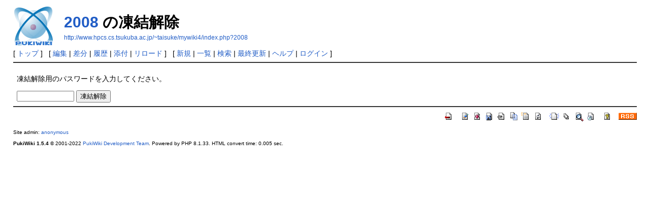

--- FILE ---
content_type: text/html; charset=EUC-JP
request_url: https://www.hpcs.cs.tsukuba.ac.jp/~taisuke/mywiki4/index.php?cmd=unfreeze&page=2008
body_size: 1538
content:
<!DOCTYPE html>
<html lang="ja">
<head>
 <meta http-equiv="Content-Type" content="text/html; charset=EUC-JP" />
 <meta name="viewport" content="width=device-width, initial-scale=1.0" />
 <meta name="robots" content="NOINDEX,NOFOLLOW" />
 <title>2008 の凍結解除 - PukiWiki</title>

 <link rel="SHORTCUT ICON" href="" />
 <link rel="stylesheet" type="text/css" href="skin/pukiwiki.css" />
 <link rel="alternate" type="application/rss+xml" title="RSS" href="index.php?cmd=rss" /> <script type="text/javascript" src="skin/main.js" defer></script>
 <script type="text/javascript" src="skin/search2.js" defer></script>

</head>
<body>
<div id="pukiwiki-site-properties" style="display:none;">
<input type="hidden" class="site-props" value="{&quot;is_utf8&quot;:false,&quot;json_enabled&quot;:true,&quot;show_passage&quot;:true,&quot;base_uri_pathname&quot;:&quot;/~taisuke/mywiki4/index.php&quot;,&quot;base_uri_absolute&quot;:&quot;http://www.hpcs.cs.tsukuba.ac.jp/~taisuke/mywiki4/index.php&quot;}" />
<input type="hidden" class="plugin-name" value="unfreeze" />
<input type="hidden" class="page-name" value="2008" />
<input type="hidden" class="page-in-edit" value="false" />
<input type="hidden" class="ticketlink-def" value="[]" />



<input type="hidden" class="topicpath-links" value="[]" />
</div><div id="header">
 <a href="index.php"><img id="logo" src="image/pukiwiki.png" width="80" height="80" alt="[PukiWiki]" title="[PukiWiki]" /></a>

 <h1 class="title"><a href="index.php?plugin=related&amp;page=2008">2008</a>  の凍結解除</h1>

    <a href="http://www.hpcs.cs.tsukuba.ac.jp/~taisuke/mywiki4/index.php?2008"><span class="small">http://www.hpcs.cs.tsukuba.ac.jp/~taisuke/mywiki4/index.php?2008</span></a>
 
</div>

<div id="navigator">
 [ <a href="index.php" >トップ</a> ] &nbsp;

 [
 	<a href="index.php?cmd=edit&amp;page=2008" >編集</a> |
	  <a href="index.php?cmd=diff&amp;page=2008" >差分</a> 	| <a href="index.php?cmd=backup&amp;page=2008" >履歴</a>  	| <a href="index.php?plugin=attach&amp;pcmd=upload&amp;page=2008" >添付</a>  | <a href="index.php?2008" >リロード</a> ] &nbsp;

 [
 	<a href="index.php?plugin=newpage&amp;refer=2008" >新規</a> |
    <a href="index.php?cmd=list" >一覧</a>  | <a href="index.php?cmd=search" >検索</a> | <a href="index.php?RecentChanges" >最終更新</a> | <a href="index.php?Help" >ヘルプ</a>  | <a href="index.php?plugin=loginform&amp;pcmd=login&amp;page=2008" >ログイン</a>   ]
</div>

<hr class="full_hr" />
<div id="contents">
 <div id="body"><p>凍結解除用のパスワードを入力してください。</p>
<form action="index.php" method="post">
<div><input type="hidden" name="encode_hint" value="ぷ" /></div>
 <div>
  <input type="hidden"   name="cmd"  value="unfreeze" />
  <input type="hidden"   name="page" value="2008" />
  <input type="password" name="pass" size="12" />
  <input type="submit"   name="ok"   value="凍結解除" />
 </div>
</form></div>
</div>



<hr class="full_hr" />
<!-- Toolbar -->
<div id="toolbar">
 <a href="index.php"><img src="image/top.png" width="20" height="20" alt="トップ" title="トップ" /></a>
 &nbsp;
 	<a href="index.php?cmd=edit&amp;page=2008"><img src="image/edit.png" width="20" height="20" alt="編集" title="編集" /></a>	  <a href="index.php?cmd=diff&amp;page=2008"><img src="image/diff.png" width="20" height="20" alt="差分" title="差分" /></a>	<a href="index.php?cmd=backup&amp;page=2008"><img src="image/backup.png" width="20" height="20" alt="履歴" title="履歴" /></a>			<a href="index.php?plugin=attach&amp;pcmd=upload&amp;page=2008"><img src="image/file.png" width="20" height="20" alt="添付" title="添付" /></a>		<a href="index.php?plugin=template&amp;refer=2008"><img src="image/copy.png" width="20" height="20" alt="複製" title="複製" /></a>	<a href="index.php?plugin=rename&amp;refer=2008"><img src="image/rename.png" width="20" height="20" alt="名前変更" title="名前変更" /></a> <a href="index.php?2008"><img src="image/reload.png" width="20" height="20" alt="リロード" title="リロード" /></a> &nbsp;
	<a href="index.php?plugin=newpage&amp;refer=2008"><img src="image/new.png" width="20" height="20" alt="新規" title="新規" /></a> <a href="index.php?cmd=list"><img src="image/list.png" width="20" height="20" alt="一覧" title="一覧" /></a> <a href="index.php?cmd=search"><img src="image/search.png" width="20" height="20" alt="検索" title="検索" /></a> <a href="index.php?RecentChanges"><img src="image/recentchanges.png" width="20" height="20" alt="最終更新" title="最終更新" /></a> &nbsp; <a href="index.php?Help"><img src="image/help.png" width="20" height="20" alt="ヘルプ" title="ヘルプ" /></a> &nbsp; <a href="index.php?cmd=rss&amp;ver=1.0"><img src="image/rss.png" width="36" height="14" alt="最終更新のRSS" title="最終更新のRSS" /></a></div>



<div id="footer">
 Site admin: <a href="http://pukiwiki.example.com/">anonymous</a>
 <p>
 <strong>PukiWiki 1.5.4</strong> &copy; 2001-2022 <a href="https://pukiwiki.osdn.jp/">PukiWiki Development Team</a>.
 Powered by PHP 8.1.33. HTML convert time: 0.005 sec.
 </p>
</div>
</body>
</html>
